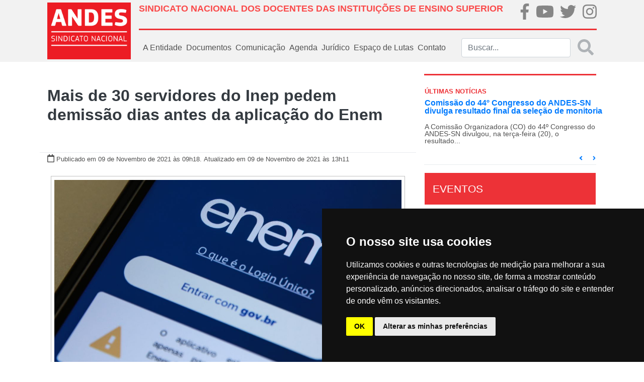

--- FILE ---
content_type: text/html; charset=UTF-8
request_url: https://www.andes.org.br/conteudos/noticia/mais-de-30-servidores-do-inep-pedem-demissao-dias-antes-da-aplicacao-do-enem1/sort:Conteudo.created/direction:desc/page:7
body_size: 14757
content:
<!doctype html>
<html lang="pt-BR">
<head>
    <!--FAVICON-->
    <link href="/favicon.ico" type="image/x-icon" rel="icon"/><link href="/favicon.ico" type="image/x-icon" rel="shortcut icon"/>
    <!-- jQuery -->
    <script type="text/javascript" src="/js/../files/site/js/jquery-3.2.1.js"></script>
    <!-- Required meta tags -->
    <meta http-equiv="Content-Type" content="text/html; charset=utf-8" />    <meta name="viewport" content="width=device-width, initial-scale=1, shrink-to-fit=no">

    <meta property="fb:app_id" content="313685412495328">
<meta property="og:type"   content="website">
<meta property="og:locale" content="pt_BR">
    <meta name="robots" content="index, follow">
    <meta property="og:url"         content="https://www.andes.org.br/conteudos/noticia/mais-de-30-servidores-do-inep-pedem-demissao-dias-antes-da-aplicacao-do-enem1" />
    <meta property="og:title"       content="Mais de 30 servidores do Inep pedem demissão dias antes da aplicação do Enem" />
    <meta property="og:site_name"   content="ANDES-SN">
    <meta property="og:description" content="
    

Foto: Marcello Casal Jr. / Ag&ecirc;ncia Brasil



Mais de 30 servidores do Instituto...    ">
    <meta name="keywords" content="Andes, sindicato, educação" >
            <meta property="og:image"  content="https://www.andes.org.br/img/midias/f824907e050d49b786cfc4b68f871482_1636460329.jpg" />
        <meta property="og:image:type" content="image/jpeg">
    <meta property="og:image:width" content="300">
    <meta property="og:image:height" content="300">
    
    <!-- Bootstrap CSS -->
    <link rel="stylesheet" type="text/css" href="/css/../files/site/css/bootstrap.css"/>    <link rel="stylesheet" type="text/css" href="/css/../files/site/css/custom.css"/>    <link rel="stylesheet" type="text/css" href="/css/../files/site/css/fullcalendar/fullcalendar.css"/>    <link rel="stylesheet" type="text/css" href="/css/../files/site/css/slider/style.css"/>    <link rel="stylesheet" type="text/css" href="/css/../assets/web/assets/mobirise-icons/mobirise-icons.css"/><link rel="stylesheet" type="text/css" href="/css/../assets/gallery/style.css"/><link rel="stylesheet" type="text/css" href="/css/../assets/mobirise/css/mbr-additional.css"/>
    <script type="text/javascript" src="/js/../files/site/js/fa-brands.js"></script>    <script type="text/javascript" src="/js/../files/site/js/fontawesome-all.js"></script>    <title>Mais de 30 servidores do Inep pedem demissão dias antes da aplicação do Enem</title>
</head>

<!-- BEGIN BODY -->
<body>
<!-- Global site tag (gtag.js) - Google Analytics -->

<script async src="https://www.googletagmanager.com/gtag/js?id=UA-20367016-1"></script>

<script>

    window.dataLayer = window.dataLayer || [];

    function gtag()

    {dataLayer.push(arguments);}
    gtag('js', new Date());

    gtag('config', 'UA-20367016-1');

</script>
<div class="body">
    <!-- BEGIN HEADER -->
    <nav class="navbar py-0 navbar-expand-lg navbar-light bg-light">
    <div class="container p-md-0 px-md-4">
        <div class="row w-100 m-0">
            <!--LOGO QUE APARECE NO DESKTOP-->
            <div class="col-2 p-0 d-none d-md-flex">
                <a class="navbar-brand logo-principal"
                   href="/">
                    <img src="/img/../files/site/img/logo.png" alt="ANDES-SN" class="img-fluid"/>                </a>
            </div>
            <div class="col px-0">
                <div class="w-100 p-0 h-100 d-flex flex-column justify-content-around">
                    <div class="w-100 m-0 d-none d-md-flex">
                        <div class="col p-md-0 pt-2">
                            <h1 class="titulo-superior text-left font-weight-bold" style="font-size: 18px;">SINDICATO NACIONAL DOS DOCENTES DAS INSTITUIÇÕES DE ENSINO SUPERIOR</h1>
                        </div>
                        <div class="col-md-2 p-md-0">
                            <ul class="nav d-md-flex justify-content-md-between p-md-0 flex-md-row">
                                <li class="nav-item m-0 p-md-0 brand-home">
                                    <a href="https://pt-br.facebook.com/andessn/" target="_blank">
                                        <i class="fab fa-facebook-f fa-2x"></i>
                                    </a>
                                </li>
                                <li class="nav-item m-0 p-md-0 brand-home">
                                    <a href="https://www.youtube.com/channel/UCBycLjZjocwhX5IVXKm8JFQ" target="_blank">
                                        <i class="fab fa-youtube fa-2x"></i>
                                    </a>
                                </li>
                                <li class="nav-item m-0 p-md-0 brand-home">
                                    <a href="https://twitter.com/andessn" target="_blank">
                                        <i class="fab fa-twitter fa-2x"></i>
                                    </a>
                                </li>
                                <li class="nav-item m-0 p-md-0 brand-home">
                                    <a href="https://www.instagram.com/andes.sindicatonacional/" target="_blank">
                                        <i class="fab fa-instagram fa-2x"></i>
                                    </a>
                                </li>
                            </ul>
                        </div>
                    </div><!--NAO APARECE NO MOBILE-->
                    <div class="w-100 mx-0 separador d-none d-md-flex"></div><!--NAO APARECE NO MOBILE-->
                    <div class="w-100 m-0">
                        <!--LOGO QUE APARECE NO MOBILE-->
                        <a class="navbar-brand logo-principal d-md-none"
                           href="/">
                            <img src="/img/../files/site/img/logo.png" alt="ANDES-SN" width="100" class="img-fluid"/>                        </a>
                        <!--BOTÃO QUE APARECE NO MOBILE-->
                        <button class="navbar-toggler mx-0 px-0 pt-3 float-right border-0" type="button"
                                data-toggle="collapse" data-target="#menu_principal">
                            <i class="fa fa-bars fa-2x"></i>
                        </button>
                        <!--MENU PADRÃO DO SITE-->
                        <div class="collapse navbar-collapse" id="menu_principal">
                            <ul class="navbar-nav mr-auto">
                                <!-- <li class="nav-item">
                                    <a class="nav-link"
                                       href="< ?php echo $this->Html->url(array('controller' => 'sites', 'action' => 'index')); ?>">
                                        Home
                                    </a>
                                </li> -->
                                <div class="w-100 mx-0 separador-cinza d-md-none d-block"></div>
                                <li class="nav-item dropdown">
                                    <a class="nav-link" href="#" id="dd-a-entidade" role="button"
                                       data-toggle="dropdown"
                                       aria-haspopup="true" aria-expanded="false">
                                        A Entidade
                                    </a>
                                    <div class="dropdown-menu" aria-labelledby="dd-a-entidade">
                                        
                                        <a class="dropdown-item"
                                           href="/sites/diretoria_atual">Diretoria
                                            Atual</a>
                                        <a class="dropdown-item"
                                           href="/sites/escritorios_regionais">Escritórios
                                            Regionais</a>
                                        <a class="dropdown-item"
                                           href="/sites/estatuto">Estatuto</a>
                                        <a class="dropdown-item"
                                           href="/setores/grupos_de_trabalho">Grupos
                                            de
                                            Trabalho
                                        </a>
                                        <a class="dropdown-item"
                                           href="/sites/historia">História
                                        </a>
                                        <a class="dropdown-item"
                                           href="https://40anos.andes.org.br" target="_blank">40 Anos
                                        </a>
                                        <a class="dropdown-item"
                                           href="/img/caderno2.pdf" target="_blank">Caderno 2
                                        </a>
                                        <a class="dropdown-item"
                                           href="/sites/sessoes_sindicais">Seções
                                            Sindicais</a>
                                        <a class="dropdown-item"
                                           href="/setores">Setores</a>
                                        <a class="dropdown-item"
                                           href="/sites/sindicalizese">Sindicalize-se</a>
                                    </div>
                                </li>
                                <div class="w-100 mx-0 separador-cinza d-md-none d-block"></div>
                                <li class="nav-item dropdown">
                                    <a class="nav-link" href="#" id="dd-documentos" role="button"
                                       data-toggle="dropdown"
                                       aria-haspopup="true" aria-expanded="false">
                                        Documentos
                                    </a>
                                    <div class="dropdown-menu" aria-labelledby="dd-documentos">
                                        <a class="dropdown-item"
                                           href="/sites/circulares">Circulares</a>
                                        <a class="dropdown-item"
                                           href="/sites/relatorios">Relatórios
                                            Conad/Congresso</a>
                                        <a class="dropdown-item"
                                           href="/sites/notas_politicas">Notas
                                            Políticas</a>
                                    </div>
                                </li>
                                <div class="w-100 mx-0 separador-cinza d-md-none d-block"></div>
                                <li class="nav-item dropdown">
                                    <a class="nav-link" href="#" id="dd-midias" role="button" data-toggle="dropdown"
                                       aria-haspopup="true" aria-expanded="false">
                                        Comunicação
                                    </a>
                                    <div class="dropdown-menu" aria-labelledby="dd-midias">
                                        <a class="dropdown-item"
                                           href="/galerias">Galeria de fotos
                                        </a>
                                        <a class="dropdown-item"
                                           href="/sites/videos">Vídeos
                                        </a>
                                        <a class="dropdown-item"
                                           href="/sites/publicacoes">Publicações
                                        </a>
                                        <a class="dropdown-item"
                                           href="/sites/noticias">Notícias
                                        </a>
                                        <a class="dropdown-item"
                                           href="/sites/informe_andes_pdf">Informandes Jornal
                                        </a>
                                        <a class="dropdown-item"
                                           href="/sites/informandes_online">Informandes Boletim
                                        </a>
                                        <a class="dropdown-item"
                                           href="/sites/universidade_e_sociedade">Revista U&S
                                        </a>
                                    </div>
                                </li>
                                <div class="w-100 mx-0 separador-cinza d-md-none d-block"></div>
                                <li class="nav-item">
                                    <a class="nav-link"
                                       href="/agendas">Agenda</a>
                                </li>
                               
                                <div class="w-100 mx-0 separador-cinza d-md-none d-block"></div>
                                
                                <li class="nav-item dropdown">
                                    <a class="nav-link" href="#" id="dd-midias" role="button" data-toggle="dropdown"
                                       aria-haspopup="true" aria-expanded="false">
                                       Jurídico
                                    </a>
                                    <div class="dropdown-menu" aria-labelledby="dd-midias">
                                        <a class="dropdown-item"
                                        href="/conteudos/acoes">Ações
                                        </a>
<!--                                        <a class="dropdown-item"-->
<!--                                        href="--><!--">Legislação-->
<!--                                        </a>-->
                                        <a class="dropdown-item"
                                        href="/conteudos/notas_tecnicas">Notas Técnicas
                                        </a>
                                        <a class="dropdown-item"
                                        href="/conteudos/pareceres">Pareceres
                                        </a>
                                        <a class="dropdown-item"
                                        href="/conteudos/relatorios">Relatórios
                                        </a>
                                    </div>
                                </li>


                                <div class="w-100 mx-0 separador-cinza d-md-none d-block"></div>
                                
                                <li class="nav-item dropdown">
                                    <a class="nav-link" href="#" id="dd-midias" role="button" data-toggle="dropdown"
                                       aria-haspopup="true" aria-expanded="false">
                                        Espaço de Lutas
                                    </a>
                                    <div class="dropdown-menu" aria-labelledby="dd-midias">
                                        <a class="dropdown-item"
                                        href="https://auditoriacidada.org.br" target="_blank">Auditoria Cidadã da Dívida
                                        </a>
                                        <a class="dropdown-item"
                                        href="/setores/comissoes">Comissões
                                        </a>
                                        
                                        <a class="dropdown-item"
                                           href="/setores/frentes">Frentes
                                        </a>
                                        <a class="dropdown-item"
                                           href="/setores/foruns">Fóruns
                                        </a>
                                    </div>
                                </li>

                                <div class="w-100 mx-0 separador-cinza d-md-none d-block"></div>
                                <li class="nav-item">
                                    <a class="nav-link"
                                       href="/sites/contato">Contato
                                    </a>
                                </li>
                            </ul>
                            <form action="/sites/buscar" class="form-inline my-2 my-md-0 buscar d-none d-md-flex" id="SiteBuscarForm" method="post" accept-charset="utf-8"><div style="display:none;"><input type="hidden" name="_method" value="POST"/></div>                            <div class="input search"><input name="data[Site][buscar]" class="form-control mr-sm-2 input-search search" placeholder="Buscar..." type="search" id="SiteBuscar"/></div>                            <button disabled class="search-submit my-2 text-muted my-sm-0" type="submit" style="opacity: 0.5">
                                <i class="fas fa-2x fa-search"></i></button>
                            </form>                        </div><!--LINKS DE NAVEGAÇÃO PADRÕES-->
                        <form class="form-inline my-2 my-0 d-flex d-md-none">
                            <div class="col-11 pl-0">
                                <input class="form-control" type="search" placeholder="buscar" aria-label="Buscar">
                            </div>
                            <div class="col-1 px-0 link-default">
                                <a href="/sites/buscar"
                                   class=""><i class="fas fa-2x fa-search"></i></a>
                            </div>
                        </form>
                    </div>
                </div>
            </div>
        </div>
    </div>
</nav>
        <!--BEGIN CONTAINER-->
        <div class="container px-md-4">
                        <div class="row">
    <div class="col-12 col-md-8 px-md-0">
        <div class="row m-md-0 mt-md-5 justify-content-center">
            <div class="col-12 text-center">
                <h2 class="font-weight-bold">
                    <a href=""></a>
                    <span class="text-dark">
                        Mais de 30 servidores do Inep pedem demissão dias antes da aplicação do Enem 
                    </span>
                </h2>
            </div>
            <div class="dropdown-divider w-100 mb-0 mt-md-5"></div>
            <div class="col-12 mt-0">
                <i class="far fa-calendar"></i>
                <small>Publicado em 09 de Novembro de 2021                    às 09h18.</small>                    
                <small>
                    Atualizado em 09 de Novembro de 2021 às 13h11 </small>
            </div>
            <div class="col-12 col-md-06 mt-3 mx-100" id="noticia-descricao">
                <div style="text-align:center">
<figure class="image" style="display:inline-block"><img alt="" height="479" src="http://www.andes.org.br/diretorios/images/TESTE%2009%20DE%20NOVEMBRO/bb/marcello%20casal%20jr%20Ag%C3%AAncia%20Brasil.jpg" width="800" />
<figcaption>Foto: Marcello Casal Jr. / Ag&ecirc;ncia Brasil</figcaption>
</figure>
</div>

<p style="text-align:justify"><span style="font-size:16px"><span style="font-family:Arial,Helvetica,sans-serif">Mais de 30 servidores do Instituto Nacional de Estudos e Pesquisas Educacionais (Inep) pediram exonera&ccedil;&atilde;o dos cargos ocupados, na segunda-feira (8), ap&oacute;s o instituto demitir dois coordenadores que trabalhavam diretamente na organiza&ccedil;&atilde;o do Exame Nacional do Ensino M&eacute;dio (Enem), marcado para os pr&oacute;ximos dias 21 e 28 de novembro. O Inep &eacute; vinculado ao Minist&eacute;rio da Educa&ccedil;&atilde;o (MEC) e respons&aacute;vel pelo teste.</span></span></p>

<p style="text-align:justify"><span style="font-size:16px"><span style="font-family:Arial,Helvetica,sans-serif">Em uma assembleia na semana passada, as servidoras e os servidores p&uacute;blicos do Inep afirmaram que veem risco &agrave; aplica&ccedil;&atilde;o da prova do Enem 2021 por &quot;falta de comando t&eacute;cnico&quot; na entidade. &ldquo;O Exame Nacional do Ensino M&eacute;dio (Enem), o Exame Nacional de Desempenho dos Estudantes (Enade), o Sistema de Avalia&ccedil;&atilde;o da Educa&ccedil;&atilde;o B&aacute;sica (Saeb) e os Censos da Educa&ccedil;&atilde;o B&aacute;sica e da Educa&ccedil;&atilde;o Superior est&atilde;o em risco, em raz&atilde;o das decis&otilde;es estrat&eacute;gicas que est&atilde;o sendo adotadas no &acirc;mbito da Presid&ecirc;ncia do Instituto Nacional de Estudos e Pesquisas Educacionais An&iacute;sio Teixeira (Inep)&rdquo;, diz comunicado divulgado pela Associa&ccedil;&atilde;o dos Servidores do Inep (Assinep).</span></span></p>

<p style="text-align:justify"><span style="font-size:16px"><span style="font-family:Arial,Helvetica,sans-serif">O documento assinado cita como justificativa &ldquo;a situa&ccedil;&atilde;o sist&ecirc;mica do &oacute;rg&atilde;o e a fragilidade t&eacute;cnica e administrativa do Inep&rdquo;. O texto reafirma que as servidoras e os servidores t&ecirc;m &ldquo;o compromisso com a sociedade de manter o empenho com as atividades t&eacute;cnicas relacionadas &agrave;s metas institucionais estabelecidas em 2021&rdquo;.</span></span></p>

<p style="text-align:justify"><span style="font-size:16px"><span style="font-family:Arial,Helvetica,sans-serif">Servidoras e servidores tamb&eacute;m acusam o presidente do &oacute;rg&atilde;o, Danilo Dupas, de ass&eacute;dio moral e incompet&ecirc;ncia. Na &uacute;ltima quinta-feira (4), as servidoras e os servidores p&uacute;blicos realizaram um ato, em frente ao pr&eacute;dio do instituto, em Bras&iacute;lia (DF), e denunciaram que a atual gest&atilde;o promove um &quot;clima de inseguran&ccedil;a e medo&quot;.</span></span></p>

<p style="text-align:justify"><strong><span style="font-size:16px"><span style="font-family:Arial,Helvetica,sans-serif">Etir</span></span></strong><br />
<span style="font-size:16px"><span style="font-family:Arial,Helvetica,sans-serif">De acordo com os relatos, a aplica&ccedil;&atilde;o das provas do Enem est&aacute; sendo elaborada sem a atua&ccedil;&atilde;o das Equipes de Incidentes e Resposta (Etir), por decis&atilde;o &quot;arbitr&aacute;ria e unilateral&quot; de pessoas com cargos de chefia, ligadas &agrave; presid&ecirc;ncia do instituto, comandada por Dupas.</span></span></p>

<p style="text-align:justify"><span style="font-size:16px"><span style="font-family:Arial,Helvetica,sans-serif">As Equipes de Incidentes e Resposta, que em outras edi&ccedil;&otilde;es do Enem participaram do planejamento do exame, s&atilde;o respons&aacute;veis por articular estrat&eacute;gias em caso de imprevistos durante a avalia&ccedil;&atilde;o. As equipes planejam, por exemplo, qual &eacute; a estrat&eacute;gia de a&ccedil;&atilde;o caso falte energia el&eacute;trica em uma das unidades de aplica&ccedil;&atilde;o a prova, ou algum acidente.</span></span></p>

<p style="text-align:justify"><span style="font-size:16px"><span style="font-family:Arial,Helvetica,sans-serif">Outros fatores geraram cr&iacute;ticas por parte das funcion&aacute;rias e dos funcion&aacute;rios do Inep. Entre eles a aus&ecirc;ncia da aplica&ccedil;&atilde;o do Enem nas metas globais do Inep, em portaria assinada pelo presidente atual em maio, al&eacute;m da inten&ccedil;&atilde;o de terceirizar fun&ccedil;&otilde;es do &oacute;rg&atilde;o, como a formula&ccedil;&atilde;o das quest&otilde;es da avalia&ccedil;&atilde;o.</span></span></p>

<p style="text-align:justify"><span style="font-size:16px"><span style="font-family:Arial,Helvetica,sans-serif">Segundo as servidoras e os servidores, os textos das Portarias n&ordm; 371, de 19 de agosto, e n&ordm; 452, de 3 de setembro, ambas deste ano, est&atilde;o sendo usados por Danilo Dupas para delegar ao chefe de gabinete algumas atribui&ccedil;&otilde;es do comando do &oacute;rg&atilde;o.</span></span></p>

<p style="text-align:justify"><strong><span style="font-size:16px"><span style="font-family:Arial,Helvetica,sans-serif">Dan&ccedil;a das cadeiras</span></span></strong><br />
<span style="font-size:16px"><span style="font-family:Arial,Helvetica,sans-serif">Dupas Ribeiro &eacute; o quinto presidente do Inep em tr&ecirc;s anos de governo do presidente Jair Bolsonaro. Nesse per&iacute;odo, houve uma debandada de servidores em cargos de dire&ccedil;&atilde;o. A Assinep vem desde o in&iacute;cio do ano alertando sobre as sucessivas trocas de comando na autarquia.</span></span></p>

<p style="text-align:justify"><em><span style="font-size:14px"><span style="font-family:Arial,Helvetica,sans-serif">Com informa&ccedil;&otilde;es do Metropoles e G1</span></span></em></p>
            </div>

           <div class="col-12 col-md-06 mt-3 mx-100" id="share-buttons">
                <h4>Compartilhe...</h4>
                                <a class="btn btn-fb" type="button" data-original-title="facebook"  href="http://www.facebook.com/sharer.php?u=www.andes.org.br/conteudos/noticia/mais-de-30-servidores-do-inep-pedem-demissao-dias-antes-da-aplicacao-do-enem1" data-site="Facebook"><i class="fab fa-facebook-f"></i></a>
                <a class="btn btn-tw" type="button" data-original-title="twitter" href="http://twitter.com/share?url=www.andes.org.br/conteudos/noticia/mais-de-30-servidores-do-inep-pedem-demissao-dias-antes-da-aplicacao-do-enem1&text=Mais de 30 servidores do Inep pedem demissão dias antes da aplicação do Enem"><i class="fab fa-twitter"></i></a>
           </div>

        </div>

        <div id="ancora-noticias" class="w-100 mt-5">
            <h5 class="w-100 text-center">Outras Notícias</h5>
            <div class="w-100 mb-3 separador"></div>
        </div>
                    <div class="col-12 px-0">
                <a class="clear-link" href="/conteudos/noticia/aNDES-sN-abre-selecao-para-monitoras-e-monitores-do-44o-congresso-em-salvador-bA1">
                    <div class="row mx-0">
                        <div class="col-md-3 col-12 img-capa-interna">
                            <img src="/img/midias/e219fb81a9f62963a3491101f23602e5_1764370596.png" alt=""/>                        </div>
                        <div class="col-md-9 col-12 mx-0">
                            <div class="w-100 mx-0">
                                <p class="font-weight-bold text-black t-20 itens-noticias">
                                    ANDES-SN abre seleção para monitoras e monitores do 44º Congresso em Salvador (BA)                                </p>
                            </div>
                            <div class="w-100 mx-0">
                                <p class="text-section-noticia">
                                    

O ANDES-SN abriu, nesta sexta-feira (28), as inscri&ccedil;&otilde;es para a sele&ccedil;&atilde;o de estudantes de gradua&ccedil;&atilde;o e p&oacute;s-gradua&ccedil;&atilde;o da Universidade Federal da Bahia (Ufba), e/ou pessoas vinculadas a movimentos sociais, para atuarem como monitoras e...                                </p>
                            </div>
                            <div class="w-100 small mx-0">
                                <small>
                                    <span class="text-danger">Publicado em: 28 de Novembro de 2025</span>
                                </small>
                            </div>
                        </div>
                    </div>
                    <div class="dropdown-divider my-md-3"></div>
                </a>
            </div>
                    <div class="col-12 px-0">
                <a class="clear-link" href="/conteudos/noticia/em-retrocesso-historico-congresso-derruba-52-vetos-da-lei-geral-do-licenciamento-ambiental1">
                    <div class="row mx-0">
                        <div class="col-md-3 col-12 img-capa-interna">
                            <img src="/img/midias/939fabd9d201d8260cb3ccaab4c801ec_1764350410.jpeg" alt=""/>                        </div>
                        <div class="col-md-9 col-12 mx-0">
                            <div class="w-100 mx-0">
                                <p class="font-weight-bold text-black t-20 itens-noticias">
                                    Em retrocesso histórico, Congresso derruba 52 vetos da Lei Geral do Licenciamento Ambiental                                </p>
                            </div>
                            <div class="w-100 mx-0">
                                <p class="text-section-noticia">
                                    O Congresso Nacional derrubou, na tarde dessa quinta-feira (27), 52 dos 63 vetos do presidente Luiz In&aacute;cio Lula da Silva &agrave; Lei Geral do Licenciamento Ambiental (15.190/2025). A lei, sancionada em agosto, &eacute; oriunda do Projeto de Lei (PL) 2159/21, conhecido como o &quot;PL da...                                </p>
                            </div>
                            <div class="w-100 small mx-0">
                                <small>
                                    <span class="text-danger">Publicado em: 28 de Novembro de 2025</span>
                                </small>
                            </div>
                        </div>
                    </div>
                    <div class="dropdown-divider my-md-3"></div>
                </a>
            </div>
                    <div class="col-12 px-0">
                <a class="clear-link" href="/conteudos/noticia/juventude-precarizacao-e-resistencia-sao-temas-do-15o-artigo-do-dossie-fim-da-escala-6x11">
                    <div class="row mx-0">
                        <div class="col-md-3 col-12 img-capa-interna">
                            <img src="/img/midias/a90d1494f15c0dcf0901ab439aa595d5_1764260951.jpg" alt=""/>                        </div>
                        <div class="col-md-9 col-12 mx-0">
                            <div class="w-100 mx-0">
                                <p class="font-weight-bold text-black t-20 itens-noticias">
                                    Juventude, precarização e resistência são temas do 15º artigo do dossiê “Fim da Escala 6x1”                                </p>
                            </div>
                            <div class="w-100 mx-0">
                                <p class="text-section-noticia">
                                    O dossi&ecirc; &ldquo;Fim da Escala 6x1 e Redu&ccedil;&atilde;o da Jornada de Trabalho&rdquo; divulgou, nesta quinta (27), seu 15&ordm; artigo, intitulado &ldquo;Juventude, Precariza&ccedil;&atilde;o e Novos Horizontes de Resist&ecirc;ncia: O que de novo mostram as lutas pela vida al&eacute;m do...                                </p>
                            </div>
                            <div class="w-100 small mx-0">
                                <small>
                                    <span class="text-danger">Publicado em: 27 de Novembro de 2025</span>
                                </small>
                            </div>
                        </div>
                    </div>
                    <div class="dropdown-divider my-md-3"></div>
                </a>
            </div>
                    <div class="col-12 px-0">
                <a class="clear-link" href="/conteudos/noticia/aNDES-sN-participa-de-audiencia-publica-sobre-os-reflexos-da-reforma-administrativa-no-servico-publico1">
                    <div class="row mx-0">
                        <div class="col-md-3 col-12 img-capa-interna">
                            <img src="/img/midias/ae9098717819e92bcc61e49ddce7941b_1764180596.jpeg" alt=""/>                        </div>
                        <div class="col-md-9 col-12 mx-0">
                            <div class="w-100 mx-0">
                                <p class="font-weight-bold text-black t-20 itens-noticias">
                                    ANDES-SN participa de audiência pública sobre os reflexos da Reforma Administrativa no serviço público                                </p>
                            </div>
                            <div class="w-100 mx-0">
                                <p class="text-section-noticia">
                                    O ANDES-SN participou, na tarde de ter&ccedil;a-feira (25), de uma audi&ecirc;ncia p&uacute;blica no Audit&oacute;rio Nereu Ramos, no Anexo II da C&acirc;mara dos Deputados, em Bras&iacute;lia (DF), para discutir os impactos da Proposta de Emenda &agrave; Constitui&ccedil;&atilde;o (PEC) 38/2025,...                                </p>
                            </div>
                            <div class="w-100 small mx-0">
                                <small>
                                    <span class="text-danger">Publicado em: 26 de Novembro de 2025</span>
                                </small>
                            </div>
                        </div>
                    </div>
                    <div class="dropdown-divider my-md-3"></div>
                </a>
            </div>
                    <div class="col-12 px-0">
                <a class="clear-link" href="/conteudos/noticia/em-marcha-historica-mulheres-negras-ocupam-a-esplanada-dos-ministerios-em-brasilia-dF1">
                    <div class="row mx-0">
                        <div class="col-md-3 col-12 img-capa-interna">
                            <img src="/img/midias/720ce3933aa6e58c9bdc418c04be9744_1764110715.png" alt=""/>                        </div>
                        <div class="col-md-9 col-12 mx-0">
                            <div class="w-100 mx-0">
                                <p class="font-weight-bold text-black t-20 itens-noticias">
                                    Em marcha histórica, mulheres negras ocupam a Esplanada dos Ministérios em Brasília (DF)                                </p>
                            </div>
                            <div class="w-100 mx-0">
                                <p class="text-section-noticia">
                                    Em marcha hist&oacute;rica, mais de 200 mil mulheres negras do Brasil e outros 40 pa&iacute;ses ocuparam a Esplanada dos Minist&eacute;rios, em Bras&iacute;lia (DF), nesta ter&ccedil;a-feira (25), durante a 2&ordf; Marcha das Mulheres Negras, que teve como tema &ldquo;Por Repara&ccedil;&atilde;o e...                                </p>
                            </div>
                            <div class="w-100 small mx-0">
                                <small>
                                    <span class="text-danger">Publicado em: 25 de Novembro de 2025</span>
                                </small>
                            </div>
                        </div>
                    </div>
                    <div class="dropdown-divider my-md-3"></div>
                </a>
            </div>
                    <div class="col-12 px-0">
                <a class="clear-link" href="/conteudos/noticia/acompanhe-a-audiencia-publica-sobre-a-reforma-administrativa-na-camara1">
                    <div class="row mx-0">
                        <div class="col-md-3 col-12 img-capa-interna">
                            <img src="/img/midias/3648383f93f1c5446ee002af3154055d_1764101704.png" alt=""/>                        </div>
                        <div class="col-md-9 col-12 mx-0">
                            <div class="w-100 mx-0">
                                <p class="font-weight-bold text-black t-20 itens-noticias">
                                    Acompanhe a audiência pública sobre a Reforma Administrativa na Câmara                                </p>
                            </div>
                            <div class="w-100 mx-0">
                                <p class="text-section-noticia">
                                    O ANDES-SN participa na tarde desta ter&ccedil;a-feira (25), da audi&ecirc;ncia p&uacute;blica sobre os reflexos da Reforma Administrativa no Servi&ccedil;o P&uacute;blico. A atividade acontece no Audit&oacute;rio Nereu Ramos, C&acirc;mara dos Deputados. Este &eacute; um momento crucial para todas...                                </p>
                            </div>
                            <div class="w-100 small mx-0">
                                <small>
                                    <span class="text-danger">Publicado em: 25 de Novembro de 2025</span>
                                </small>
                            </div>
                        </div>
                    </div>
                    <div class="dropdown-divider my-md-3"></div>
                </a>
            </div>
                    <div class="col-12 px-0">
                <a class="clear-link" href="/conteudos/noticia/violencia-de-genero-atinge-3-7-milhoes-de-brasileiras1">
                    <div class="row mx-0">
                        <div class="col-md-3 col-12 img-capa-interna">
                            <img src="/img/midias/a9d6ce4b66ef90005b4a601bed0313a3_1764098764.jpeg" alt=""/>                        </div>
                        <div class="col-md-9 col-12 mx-0">
                            <div class="w-100 mx-0">
                                <p class="font-weight-bold text-black t-20 itens-noticias">
                                    Violência de gênero atinge 3,7 milhões de brasileiras                                </p>
                            </div>
                            <div class="w-100 mx-0">
                                <p class="text-section-noticia">
                                    At&eacute; o momento, 3,7 milh&otilde;es de brasileiras sofreram algum tipo de viol&ecirc;ncia dom&eacute;stica ou familiar em 2025. &Eacute; o que revelou a Pesquisa Nacional de Viol&ecirc;ncia contra a Mulher, do Instituto de Pesquisa DataSenado. O levantamento, que completa 20 anos e se tornou a...                                </p>
                            </div>
                            <div class="w-100 small mx-0">
                                <small>
                                    <span class="text-danger">Publicado em: 25 de Novembro de 2025</span>
                                </small>
                            </div>
                        </div>
                    </div>
                    <div class="dropdown-divider my-md-3"></div>
                </a>
            </div>
                <div class="row text-muted mt-4 mx-0 d-flex flex-row justify-content-center align-items-center">
            <span class="prev"><a href="/conteudos/noticia/mais-de-30-servidores-do-inep-pedem-demissao-dias-antes-da-aplicacao-do-enem1/page:6/sort:Conteudo.created/direction:desc#ancora-noticias" rel="prev"><i class="fa fa-angle-left fa-2x mx-4" aria-hidden="true"></i></a></span>
            <span class="paginator-circle mx-1"><a href="/conteudos/noticia/mais-de-30-servidores-do-inep-pedem-demissao-dias-antes-da-aplicacao-do-enem1/page:3/sort:Conteudo.created/direction:desc">3</a></span><span class="paginator-circle mx-1"><a href="/conteudos/noticia/mais-de-30-servidores-do-inep-pedem-demissao-dias-antes-da-aplicacao-do-enem1/page:4/sort:Conteudo.created/direction:desc">4</a></span><span class="paginator-circle mx-1"><a href="/conteudos/noticia/mais-de-30-servidores-do-inep-pedem-demissao-dias-antes-da-aplicacao-do-enem1/page:5/sort:Conteudo.created/direction:desc">5</a></span><span class="paginator-circle mx-1"><a href="/conteudos/noticia/mais-de-30-servidores-do-inep-pedem-demissao-dias-antes-da-aplicacao-do-enem1/page:6/sort:Conteudo.created/direction:desc">6</a></span><span class="paginator-circle active paginator-circle mx-1">7</span><span class="paginator-circle mx-1"><a href="/conteudos/noticia/mais-de-30-servidores-do-inep-pedem-demissao-dias-antes-da-aplicacao-do-enem1/page:8/sort:Conteudo.created/direction:desc">8</a></span><span class="paginator-circle mx-1"><a href="/conteudos/noticia/mais-de-30-servidores-do-inep-pedem-demissao-dias-antes-da-aplicacao-do-enem1/page:9/sort:Conteudo.created/direction:desc">9</a></span><span class="paginator-circle mx-1"><a href="/conteudos/noticia/mais-de-30-servidores-do-inep-pedem-demissao-dias-antes-da-aplicacao-do-enem1/page:10/sort:Conteudo.created/direction:desc">10</a></span><span class="paginator-circle mx-1"><a href="/conteudos/noticia/mais-de-30-servidores-do-inep-pedem-demissao-dias-antes-da-aplicacao-do-enem1/page:11/sort:Conteudo.created/direction:desc">11</a></span>
            <span class="next"><a href="/conteudos/noticia/mais-de-30-servidores-do-inep-pedem-demissao-dias-antes-da-aplicacao-do-enem1/page:8/sort:Conteudo.created/direction:desc#ancora-noticias" rel="next"><i class="fa fa-angle-right fa-2x mx-4" aria-hidden="true"></i></a></span>        </div>
    </div>
    
    <div class="col-12 col-md-4 px-md-3 px-3">
        <div class="col my-4 separador"></div>
<div class="row ultimas-noticias">
    <div class="d-flex flex-column justify-content-between px-3 px-md-0 w-100">
        <div class="pl-md-3">
            <h6 class="title-red">ÚLTIMAS NOTÍCIAS</h6>
        </div>
        <div id="carousel-ultimas-noticias" class="carousel slide h-100" data-ride="carousel">
            <div class="carousel-inner">
                                    <div class="carousel-item active">
                        <div class="pl-md-3">
                            <p class="titulo-noticia">
                                <a href="/conteudos/noticia/comissao-do-44o-congresso-do-aNDES-sN-divulga-resultado-final-da-selecao-de-monitoria1">
                                   Comissão do 44º Congresso do ANDES-SN divulga resultado final da seleção de monitoria                                </a>
                            </p>
                        </div>
                        <div class="pl-md-3">
                            <p class="texto-noticia pr-3">
                                A Comiss&atilde;o Organizadora (CO) do 44&ordm; Congresso do ANDES-SN divulgou, na ter&ccedil;a-feira (20), o resultado...                            </p>
                        </div>
                    </div>
                                    <div class="carousel-item ">
                        <div class="pl-md-3">
                            <p class="titulo-noticia">
                                <a href="/conteudos/noticia/revista-do-aNDES-sN-atinge-qualidade-consolidada-em-ranking-nacional-de-periodicos-cientificos1">
                                   Revista do ANDES-SN atinge “Qualidade Consolidada” em ranking nacional de periódicos científicos                                </a>
                            </p>
                        </div>
                        <div class="pl-md-3">
                            <p class="texto-noticia pr-3">
                                A Revista Universidade e Sociedade (U&amp;S), editada pelo ANDES-SN, alcan&ccedil;ou a classifica&ccedil;&atilde;o A3...                            </p>
                        </div>
                    </div>
                                    <div class="carousel-item ">
                        <div class="pl-md-3">
                            <p class="titulo-noticia">
                                <a href="/conteudos/noticia/ultimo-perfil-da-serie-sobre-trabalho-docente-evidencia-precarizacao-e-os-impactos-na-organizacao-coletiva-nos-iFs1">
                                   Último perfil da série sobre trabalho docente evidencia precarização e os impactos na organização coletiva nos IFs                                </a>
                            </p>
                        </div>
                        <div class="pl-md-3">
                            <p class="texto-noticia pr-3">
                                A s&eacute;rie jornal&iacute;stica do ANDES-SN sobre o trabalho docente nas diferentes realidades das...                            </p>
                        </div>
                    </div>
                                    <div class="carousel-item ">
                        <div class="pl-md-3">
                            <p class="titulo-noticia">
                                <a href="/conteudos/noticia/diretoria-do-aNDES-sN-repudia-invasao-a-sede-da-apeoesp-em-sao-paulo1">
                                   Diretoria do ANDES-SN repudia invasão à sede da Apeoesp em São Paulo                                </a>
                            </p>
                        </div>
                        <div class="pl-md-3">
                            <p class="texto-noticia pr-3">
                                A diretoria do ANDES-SN publicou nota em que repudia a invas&atilde;o &agrave; sede central do Sindicato dos...                            </p>
                        </div>
                    </div>
                                    <div class="carousel-item ">
                        <div class="pl-md-3">
                            <p class="titulo-noticia">
                                <a href="/conteudos/noticia/crise-de-oxigenio-em-manaus-completa-5-anos-sem-responsabilizacao1">
                                   Crise de oxigênio em Manaus completa 5 anos sem responsabilização                                </a>
                            </p>
                        </div>
                        <div class="pl-md-3">
                            <p class="texto-noticia pr-3">
                                H&aacute; cinco anos, a cidade de Manaus (AM) viveu um caos sanit&aacute;rio provocado pela falta de oxig&ecirc;nio nos...                            </p>
                        </div>
                    </div>
                                    <div class="carousel-item ">
                        <div class="pl-md-3">
                            <p class="titulo-noticia">
                                <a href="/conteudos/noticia/artigo-analisa-luta-pelo-fim-da-escala-6x1-como-enfrentamento-a-logica-da-exploracao-capitalista1">
                                   Artigo analisa luta pelo fim da escala 6x1 como enfrentamento à lógica da exploração capitalista                                </a>
                            </p>
                        </div>
                        <div class="pl-md-3">
                            <p class="texto-noticia pr-3">
                                Est&aacute; dispon&iacute;vel o 22&ordm; artigo do dossi&ecirc; &ldquo;Fim da Escala 6x1 e Redu&ccedil;&atilde;o da...                            </p>
                        </div>
                    </div>
                                    <div class="carousel-item ">
                        <div class="pl-md-3">
                            <p class="titulo-noticia">
                                <a href="/conteudos/noticia/aNDES-sN-anuncia-selecao-para-vaga-de-coordenador-a-de-relacoes-de-trabalho-em-brasilia1">
                                   ANDES-SN anuncia seleção para vaga de Coordenador(a) de Relações de Trabalho em Brasília                                </a>
                            </p>
                        </div>
                        <div class="pl-md-3">
                            <p class="texto-noticia pr-3">
                                O ANDES Sindicato Nacional&nbsp;divulgou nesta ter&ccedil;a-feira, (13), o edital para a sele&ccedil;&atilde;o de um(a)...                            </p>
                        </div>
                    </div>
                                    <div class="carousel-item ">
                        <div class="pl-md-3">
                            <p class="titulo-noticia">
                                <a href="/conteudos/noticia/carreiras-invisibilizadas-nas-universidades-e-tema-de-novo-perfil-da-serie-especial-do-aNDES-sN-sobre-trabalho-docente1">
                                   Carreiras “invisibilizadas” nas universidades pautam novo perfil da série especial do ANDES-SN sobre trabalho docente                                </a>
                            </p>
                        </div>
                        <div class="pl-md-3">
                            <p class="texto-noticia pr-3">
                                A s&eacute;rie especial do ANDES-SN, que exp&otilde;e as desigualdades entre as diferentes carreiras docentes e as...                            </p>
                        </div>
                    </div>
                                    <div class="carousel-item ">
                        <div class="pl-md-3">
                            <p class="titulo-noticia">
                                <a href="/conteudos/noticia/informANDES-sN-2026-tem-novo-projeto-com-visual-mais-leve-e-contemporaneo1">
                                   InformANDES 2026 tem novo projeto com visual mais leve e contemporâneo                                </a>
                            </p>
                        </div>
                        <div class="pl-md-3">
                            <p class="texto-noticia pr-3">
                                O InformANDES, informativo mensal do ANDES-SN, est&aacute; de cara nova em sua edi&ccedil;&atilde;o de janeiro de 2026,...                            </p>
                        </div>
                    </div>
                                    <div class="carousel-item ">
                        <div class="pl-md-3">
                            <p class="titulo-noticia">
                                <a href="/conteudos/noticia/orcamento-de-2026-universidades-perdem-r-488-milhoes-enquanto-recursos-de-emendas-aumentam1">
                                    Universidades perdem em 2026 R$ 488 milhões enquanto recursos de emendas aumentam                                </a>
                            </p>
                        </div>
                        <div class="pl-md-3">
                            <p class="texto-noticia pr-3">
                                Aprovada pelo Congresso nacional em 19 de dezembro de 2025, a LOA - Lei Or&ccedil;ament&aacute;ria Anual (PLN 15/2025)...                            </p>
                        </div>
                    </div>
                            </div>
        </div>
        <div class="text-md-right m-0 p-0 pr-md-2">
            <small class="setas-noticias">
                <a href="#carousel-ultimas-noticias" role="button" data-slide="prev"><i class="fa fa-angle-left mx-2"
                                                                                        aria-hidden="true"></i></a>
                <a href="#carousel-ultimas-noticias" role="button" data-slide="next"><i class="fa fa-angle-right mx-2"
                                                                                        aria-hidden="true"></i></a>
            </small>
        </div>
    </div>
</div>
<div class="dropdown-divider m-md-0 p-md-0"></div>
<div class="row mt-md-3 pr-md-3">
    <div class="col ml-md-3">
        <div class="row barra-titulo-eventos-red">
                            <span class="w-100 p-3">
                                EVENTOS
                            </span>
        </div>
        <div class="row my-2 separador"></div>
    </div>
    <div class="calendario-eventos p-0 ml-md-3">
        <div class="calendario-eventos-sidebar px-2 px-md-0" id="calendario-eventos-sidebar"></div>
    </div>
</div>
<div class="row pr-md-3">
    <div class="col-12 px-0 pr-md-3 ml-md-3">
        <div class="d-flex flex-column justify-content-between">
            <div class="sidebar-right p-3 my-2 ">
                <div class="media">
                    <div class="align-self-center mr-3 text-white">
                        <i class="fas fa-users icon-sidebar"></i>
                    </div>
                    <div class="media-body text-right andes">
                        <a href="/setores/grupos_de_trabalho">
                            <h5 class="font-weight-bold andes">
                                GRUPOS DE<br> TRABALHO/<br> SETORES
                            </h5>
                        </a>
                    </div>
                </div>
            </div>
            <div class="sidebar-right  p-3  my-2 red">
                <div class="media">
                    <div class="align-self-center mr-3 text-white">
                        <i class="far fa-newspaper icon-sidebar"></i>
                    </div>
                    <div class="media-body text-right andes">
                        <a href="/sites/informe_andes_pdf">
                            <h6 class="font-weight-bold">JORNAL</h6>
                            <h5 class="font-weight-bold">INFORM<span class="andes">ANDES</span></h5>
                        </a>
                        <span class="andes-link">
                            <a href="/sites/informe_andes_pdf">Ver todos</a>
                        </span>
                    </div>
                </div>
            </div>
            <div class="sidebar-right  p-3 my-2 ">
                <div class="media">
                    <div class="align-self-center mr-3 text-white">
                        <i class="far fa-hand-pointer icon-sidebar"></i>
                    </div>
                    <div class="media-body text-right andes">
                        <a href="/sites/informandes_online">
                            <h5 class="font-weight-bold">INFORM<span class="andes">ANDES</span></h5>
                            <h6 class="font-weight-bold">BOLETIM</h6>
                        </a>
                        <span class="andes-link">
                            <!-- <a href="">Edição 99</a> |--> <a href="/sites/informandes_online">Ver Informandes</a>
                        </span>
                    </div>
                </div>
            </div>
            <div class="sidebar-right red p-3 my-2 ">
                <div class="media">
                    <div class="align-self-center mr-3 text-white">
                        <i class="fas fa-mouse-pointer icon-sidebar"></i>
                    </div>
                    <div class="media-body text-right andes">
                        <a href="/sites/universidade_e_sociedade">
                            <h5 class="font-weight-bold">REVISTA<br>UNIVERSIDADE<br> & SOCIEDADE</h5>
                        </a>
                    </div>
                </div>
            </div>
        </div>
    </div>
</div>

<script>
    $(document).ready(function(){

        $.ajax({
            url: '/Sites/calendario',
                    dataType: 'json',
            success: function (data) {                   
               loadCalendario(data);
            },
            error: function (data) {

            },
        });
        
        function loadCalendario(events ){
            $('#calendario-eventos-sidebar').fullCalendar({
                themeSystem: 'bootstrap4',
                defaultView: 'month',
                header: {
                    left: 'title',
                    center: '',
                    right: 'prev next'
                },
                height: 330,
                allDayDefault: false,
                displayEventTime: false,
                events: events,
                dayClick: function (date, jsEvent, view) {
                    $.ajax({
                        url: '/Sites/eventos/' + date.format() + '/' + 1,
                        success: function (data) {
                            if (data == '') {
                                $(".proximos-eventos").html("");

                                $(".proximos-eventos").append(
                                    $('<div/>', {
                                        class: 'alert alert-danger',
                                        text: 'Não existem eventos para serem listados.'
                                    })
                                );
                                return;
                            }
                            $(".proximos-eventos").html(data);
                        },
                        error: function (data) {

                        },
                    });
                },
                eventMouseover: function () {
                    $(this).popover('show');
                },
                nowIndicator: true,
                eventLimit: true,
                eventAfterRender: function (event, element) {
                    element.css({
                        cursor: 'pointer'
                    });
                    element.attr('data-toggle', 'popover');
                    element.attr('data-container', 'body');
                    element.attr('data-placement', 'top');
                    element.attr('data-viewport', '#calendar');
                    element.attr('data-trigger', 'hover');
                    element.attr('data-content', event.title);
                }
            });
        }
    });
</script>    </div>
</div>
<script>
    $(document).ready(function(){

        // Buttons Shared
        $('#share-buttons a').click(function(event) {
            // não ir a a href ainda
            event.preventDefault();
            //recolher e compilar dados postados para uma array
            var data = {
                site: jQuery(this).attr('data-site'),
                href: jQuery(this).attr('href'),
            };
            // estas opções de ações não precisa ter um pop-up
            if (data['site'] == 'Email' || data['site'] == 'Pinterest' || data['site'] == 'Print') {
                // apenas redirecionar
                window.location.href = data['href'];
            } else {
                // janela pop-up preparar
                var width = 575,
                    height = 400,
                    left = (jQuery(window).width() - width) / 2,
                    top = (jQuery(window).height() - height) / 2,
                    opts = 'status=1' +
                        ',width=' + width +
                        ',height=' + height +
                        ',top=' + top +
                        ',left=' + left;
                // abrir a URL em uma janela menor
                window.open(data['href'], 'SSBP', opts);
            }
        });
    });
</script>        </div>
        <!-- END CONTAINER -->
    <!-- BEGIN MODAIS -->

    <!-- Modal Issuu-->
    <div class="modal fade" id="modal-issuu" tabindex="-1" role="dialog" aria-labelledby="myModalLabel">
        <div class="modal-dialog modal-lg" role="document">
            <div class="modal-content">
                <div class="modal-body" id="modal-issuu-body">

                </div>
                <div class="modal-footer">
                    <button type="button" class="close" data-dismiss="modal" aria-label="Close"><span
                                aria-hidden="true">&times;</span>
                    </button>
                </div>
            </div>
        </div>
    </div>
    <!-- Modal -->
    <div class="modal fade" id="modal-download" tabindex="-1" role="dialog" aria-labelledby="exampleModalLabel"
         aria-hidden="true">
        <div class="modal-dialog" role="document">
            <div class="modal-content">
                <div class="modal-header">
                    <h5 class="modal-title" id="exampleModalLabel">Arquivos Disponíveis</h5>
                    <button type="button" class="close" data-dismiss="modal" aria-label="Close">
                        <span aria-hidden="true">&times;</span>
                    </button>
                </div>
                <div id="conteudo-modal-download" class="modal-body">

                </div>
                <div class="modal-footer">
                    <button type="button" class="btn btn-secondary" data-dismiss="modal">Fechar</button>
                </div>
            </div>
        </div>
    </div>

    <!-- END MODAIS -->

    <!-- BEGIN FOOTER -->
    <div class="footer mt-5 d-print-none">
    <div class="container pt-3">
        <div class="row">
            <div class="col-12 col-md-6">
                <p class="titulo-small mb-md-2 text-white">SINDICATO NACIONAL DOS DOCENTES DAS INSTITUIÇÕES DE ENSINO
                    SUPERIOR</p>
            </div>
        </div>
        <div class="row">
            <div class="col-12 col-md-2">
                <a href="/">
                    <img src="/img/../files/site/img/logo.png" class="img-fluid w-100" alt=""/>                </a>
            </div>
            <div class="col-12 col-md-5 endereco-footer my-3 my-md-2 p-md-0 pt-md-1">
                <ul class="list lh-1">
                    <li>Sede Nacional - Setor Comercial Sul</li>
                    <li>Quadra 2, Edifício Cedro II</li>
                    <li>5 º andar, Bloco "C"</li>
                    <li>Cep: 70302-914 Brasília-DF | <a href="https://maps.app.goo.gl/RNXFfUhSRShSCRgL8"  target="_blank">Ver mapa</a></li>
                    <li>Fone: (61) 3962-8400</li>
                </ul>
            </div>
            <div class="col-12 col-md-2 my-4 my-md-0">
            </div>
            <div class="col-12 col-md-3 pl-0">
                <div class="col d-flex flex-column justify-content-md-start itens-footer-r">
                    <a class="mb-3 mb-md-1" href="https://webmail.andes.org.br/" target="_blank"><i
                                class="fa fa-envelope mr-2 t-60"></i><span>WEBMAIL</span></a>
                    <a class="mb-3 mb-md-1" href="#">
                        <!-- <i class="fa fa-file mr-2 t-60"></i><span>REPOSITÓRIO DE ARQUIVOS</span></a> -->
                    <div class="row mx-0">
                        <form action="/sites/buscar" class="form-inline my-2 my-md-0 buscar d-none d-md-flex" id="SiteBuscarForm" method="post" accept-charset="utf-8"><div style="display:none;"><input type="hidden" name="_method" value="POST"/></div>                        <div class="input-group">
                            <input name="data[Site][buscar]" class="form-control search" id="form-busca-termo" placeholder="Buscar..." type="text"/>                            <div class="input-group-prepend ml-3 text-right">
                                <button disabled class="search-submit my-2 text-muted my-sm-0" type="submit"
                                        style="opacity: 0.5">
                                    <i style="color:#FFF;" class="fas fa-2x fa-search"></i></button>
                            </div>
                        </div>
                        </form>                    </div>
                </div>
            </div>
        </div>
        <div class="row mt-md-3">
            <div class="col-12 text-white">
                <ul class="nav d-flex justify-content-md-start justify-content-between p-0 flex-row">
                    <li class="nav-item link-white m-0 mr-md-5">
                        <a href="https://pt-br.facebook.com/andessn/" target="_blank">
                            <i class="fab fa-facebook-f fa-2x"></i>
                        </a>
                    </li>
                    <li class="nav-item link-white m-0 mr-md-5">
                        <a href="https://www.youtube.com/channel/UCBycLjZjocwhX5IVXKm8JFQ" target="_blank">
                            <i class="fab fa-youtube fa-2x"></i>
                        </a>
                    </li>
                    <li class="nav-item link-white m-0 mr-md-5">
                        <a href="https://twitter.com/andessn" target="_blank">
                            <i class="fab fa-twitter fa-2x"></i>
                        </a>
                    </li>
                    <li class="nav-item link-white m-0 mr-md-5">
                        <a href="https://www.instagram.com/andes.sindicatonacional/" target="_blank">
                            <i class="fab fa-instagram fa-2x"></i>
                        </a>
                    </li>
                    <li class="nav-item link-white m-0 mr-md-5">
                        <a href="http://portal.andes.org.br" target="_blank">
                            <i class="fas fa-globe fa-2x"></i>
                        </a>
                    </li>
                </ul>
            </div>
        </div>
        <div class="row w-100 m-0 my-3 separador"></div>
        <div class="row m-0 mt-4">
            <ul class="list d-flex justify-content-between p-0 flex-md-row flex-column w-100" id="menu_footer">
                <li class="text-left font-weight-bold my-2">
                    <a class="item-menu-footer" href="#">Home</a>
                    <a class="dropdown-item text-left small"
                       href="/sites/informe_andes_pdf">InformANDES PDF</a>
                    <a class="dropdown-item text-left small"
                       href="/sites/informandes_online">InformANDES Online</a>
                    <a class="dropdown-item text-left small"
                       href="/sites/publicacoes">Publicações</a>
                    <a class="dropdown-item text-left small"
                       href="/sites/universidade_e_sociedade">Universidade
                        e Sociedade</a>
                </li>
                <li class=" text-left font-weight-bold my-2">
                    <a class="item-menu-footer" href="#">A Entidade</a>
                    <a class="dropdown-item text-left small"
                       href="/sites/diretoria_atual">Diretoria
                        Atual</a>
                    <a class="dropdown-item text-left small"
                       href="/sites/historia">História</a>
                    <a class="dropdown-item text-left small"
                       href="/sites/escritorios_regionais">Escritórios
                        <a class="dropdown-item text-left small"
                           href="/sites/estatuto">Estatuto</a>
                </li>
                <li class="text-left font-weight-bold my-2">
                    <a class="item-menu-footer" href="#">Documentos</a>
                    <a class="dropdown-item text-left small"
                       href="/sites/circulares">Circulares</a>
                    <a class="dropdown-item text-left small"
                       href="/sites/notas_politicas">Notas
                        Políticas</a>
                    <a class="dropdown-item text-left small"
                       href="/sites/relatorios">Rel.
                        Conad/Congresso</a>
                </li>
                <li class="text-left font-weight-bold my-2">
                    <a class="item-menu-footer" href="#">Mídias</a>
                    <a class="dropdown-item text-left small"
                       href="/galerias"">Galerias</a>
                    <a class="dropdown-item text-left small"
                       href="/sites/videos">Vídeos</a>
                    <a class="dropdown-item text-left small"
                       href="/fotos/imagens"">Imagens</a>
                    <a class="dropdown-item text-left small"
                       href="/sites/materiais">Materiais</a>
                </li>
                <li class="text-left font-weight-bold my-2">
                    <a class="item-menu-footer"
                       href="/agendas">Agenda</a>
                </li>
                <li class="text-left font-weight-bold my-2">
                    <a class="item-menu-footer"
                       href="/sites/noticias">Notícias</a>
                </li>
                <li class="text-left font-weight-bold my-2">
                    <a class="item-menu-footer"
                       href="/conteudos/notas_tecnicas">
                        Notas Técnicas
                    </a>
                </li>
                <li class="text-left font-weight-bold my-2">
                    <a class="item-menu-footer"
                       href="/sites/contato">Fale
                        Conocsco
                    </a>
                </li>
            </ul>
        </div>
        <div class="row w-100 mx-md-0 px-md-0 pt-md-3">
            <div class="col-12 text-md-right text-center text-copy mx-md-0 px-md-0">
                <a class="small" href="https://www.camaleaosoft.com/">MANTIDO POR Camaleão Soft</a>
            </div>
        </div>
    </div>
</div>
<!-- Cookie Consent by TermsFeed https://www.TermsFeed.com -->
<script type="text/javascript" src="//www.termsfeed.com/public/cookie-consent/4.1.0/cookie-consent.js" charset="UTF-8"></script>
<script type="text/javascript" charset="UTF-8">
document.addEventListener('DOMContentLoaded', function () {
cookieconsent.run({"notice_banner_type":"simple","consent_type":"implied","palette":"dark","language":"pt","page_load_consent_levels":["strictly-necessary","functionality","tracking","targeting"],"notice_banner_reject_button_hide":false,"preferences_center_close_button_hide":false,"page_refresh_confirmation_buttons":false});
});
</script>

<noscript>Free cookie consent management tool by <a href="https://www.termsfeed.com/">TermsFeed</a></noscript>
<!-- End Cookie Consent by TermsFeed https://www.TermsFeed.com -->





<!-- Below is the link that users can use to open Preferences Center to change their preferences. Do not modify the ID parameter. Place it where appropriate, style it as needed. -->

<a href="#" id="open_preferences_center">Update cookies preferences</a>


    <!-- END FOOTER -->

    <!-- BEGIN JAVASCRIPTS -->
    <script type="text/javascript" src="/js/../files/site/js/slider/jquery-ui-1.9.0.custom.min.js"></script>    <script type="text/javascript" src="/js/../files/site/js/slider/jquery-ui-tabs-rotate.js"></script>    <script type="text/javascript" src="/js/../files/site/js/slider/scripts.js"></script>    <script type="text/javascript" src="/js/../files/site/js/popper.js"></script>    <script type="text/javascript" src="/js/../files/site/js/bootstrap.js"></script>    <script type="text/javascript" src="/js/../files/site/js/fullcalendar/moment.min.js"></script>    <script type="text/javascript" src="/js/../files/site/js/fullcalendar/fullcalendar.js"></script>    <script type="text/javascript" src="/js/../files/site/js/fullcalendar/gcal.js"></script>    <script type="text/javascript" src="/js/../files/site/js/fullcalendar/pt-br.js"></script>    <script type="text/javascript" src="/js/bootbox.min.js"></script>    <script type="text/javascript" src="/js/../assets/gallery/script.js"></script>    <script type="">

    function carregando(msg = 'Enviando...') {
        bootbox.dialog({
            message: '<div class="text-center"><i class="fa fa-spin fa-spinner"></i>' + msg + '</div>',
            closeButton: false
        });
    }

    $(".search").each(function () {
        habilitarBotaoBusca($(this).val(), $(".search-submit"));
    });

    $(".search").on('keyup change', function () {
        var valorBusca = $(this).val();
        var botaoBusca = $(".search-submit");
        $(".search").each(function () {
            $(this).val(valorBusca);
        });
        habilitarBotaoBusca(valorBusca, botaoBusca);
    });

    function habilitarBotaoBusca(valorBusca, botaoBusca) {
        $.each(botaoBusca, function (index, value) {
            (valorBusca) ? $(value).removeAttr('disabled').fadeTo('fast', 1) : $(value).attr('disabled', true).fadeTo('fast', 0.5);
        });
    }

    $('#modal-issuu').on('show.bs.modal', function (e) {
        var itemClicado = $(e.relatedTarget);
        $('#modal-issuu-body').html(itemClicado.attr('data-issuu'));
    });

    /*Recebe o ID do conteudo e retorna uma lista com os arquivos anexados a ele.*/
    $('#modal-download').on('show.bs.modal', function (e) {
        var itemClicado = $(e.relatedTarget);
        var idConteudo = itemClicado.attr('id');

        $("#conteudo-modal-download").empty();

        $.post(
            '/midias/anexos_ajax' + '/' + idConteudo,
            null,
            function (data) {
                var conteudo = '';
                if (data.quantidade > 0) {
                    conteudo +=
                        '<div id="sub-collapse3-item1" class="collapse show py-1" data-parent="#sub-collapse3">' +
                        '    <ul class="list lh-1 pl-4">';

                    for (var c = 0; c < data.quantidade; c++) {
                        conteudo +=
                            '<li class="my-3">' +
                            '    <a href="/midias/downloads/' + data.anexos[c].Midia.id + '/ ' + data.anexos[c].Midia.titulo + '">' +
                            '        <i class="fa fa-download mr-3" aria-hidden="true"></i>' + (data.anexos[c].Midia.titulo != "" ? data.anexos[c].Midia.titulo : 'Arquivo') +
                            '    </a>' +
                            '</li>';
                    }

                    conteudo +=
                        '    </ul>' +
                        '</div>';
                } else {
                    conteudo +=
                        '<div id="sub-collapse3-item1" class="collapse show py-1" data-parent="#sub-collapse3">' +
                        '    <ul class="list lh-1 pl-4">';

                    conteudo +=
                        '<li class="my-3">' +
                        '<i class="fa fa-exclamation mr-3" aria-hidden="true"></i>NENHUM ARQUIVO ANEXADO' +
                        '</li>';

                    conteudo +=
                        '    </ul>' +
                        '</div>';
                }
                $("#conteudo-modal-download").html(conteudo);
            }
            , "json");
    });

    $('#estado-sindicatos').change(function () {
        var sindicatos = '';
        if ($(this).val() != "") {
            $.post(
                '/sindicatos/ajax_list/' + $(this).val(),
                null,
                function (data) {
                    $('.sigla-input').html(data.sigla);
                    $('.sigla-estado').html('- ' + data.sigla + ' -');
                    $('#sindicatos-list').html('Carregando...');
                    if (data.quantidade > 0) {
                        for (var i = 0; i < data.quantidade; i++) {
                            sindicatos += '' +
                                '<div class="col-12 ' + (i == 0 ? "mt-2" : "mt-5") + '">' +
                                '    <ul class="list lh-1">' +
                                '        <li class="text-black">' + data.sindicatos[i].Sindicato.sigla + '</li>' +
                                '        <li>' + data.sindicatos[i].Sindicato.nome + '</li>' +
                                '        <li>Endereço: ' + data.sindicatos[i].Endereco.logradouro + ', ' + data.sindicatos[i].Endereco.numero + ', ' + data.sindicatos[i].Endereco.bairro + '</li>' +
                                '        <li>Cidade: ' + data.sindicatos[i].Cidade.nome + ' - ' + data.sindicatos[i].Cidade.Estado.sigla + '</li>' +
                                '        <li>CEP: ' + data.sindicatos[i].Endereco.cep + '</li>';

                            data.sindicatos[i].Telefone.forEach(function (tel) {
                                sindicatos += '<li>Fone: ' + tel.telefone + '</li>';
                            });

                            sindicatos += '' +
                                '        <li>E-mail: ' + data.sindicatos[i].Sindicato.email + '</li>' +
                                '        <li>Site: ' + data.sindicatos[i].Sindicato.site + '</li>' +
                                '    </ul>' +
                                '</div>';

                        }
                        $('#sindicatos-list').html(sindicatos);
                    } else {
                        $('#sindicatos-list').html('Nenhum sindicato cadastrado no estado selecionado.');
                    }
                },
                "json"
            );
        } else {
            $('#sindicatos-list').html("");
            $('.sigla-input').html("---");
            $('.sigla-estado').html("");
        }
    });
</script>    <!-- END JAVASCRIPTS -->
</body>
<!-- END BODY -->
</html>